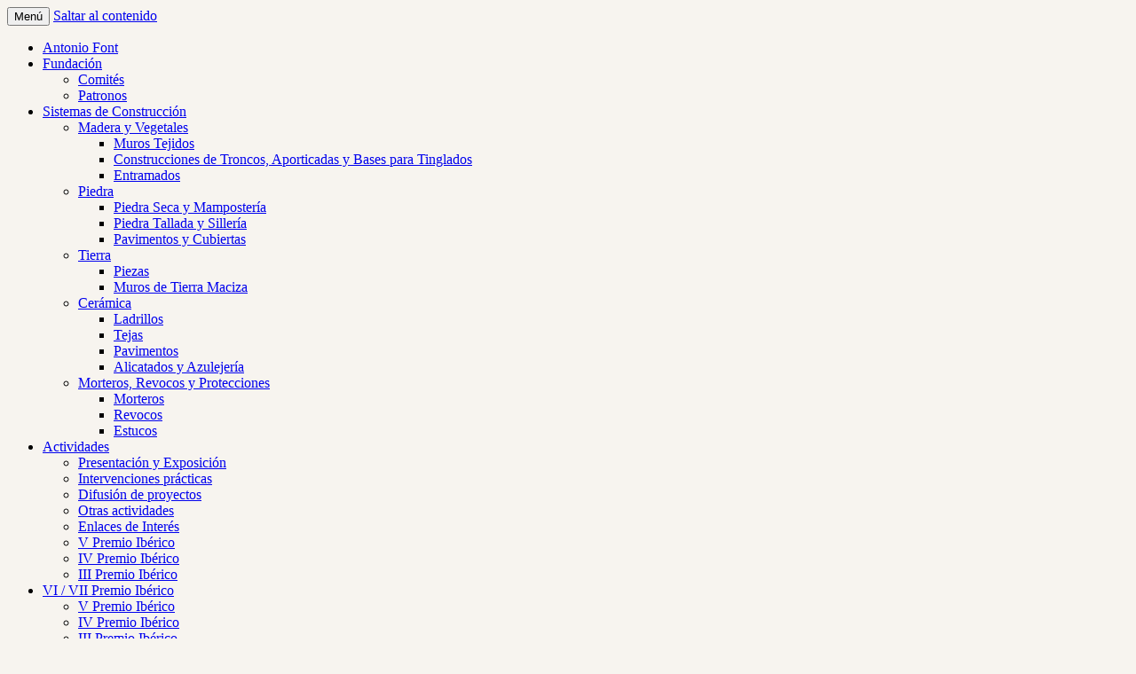

--- FILE ---
content_type: text/html; charset=UTF-8
request_url: https://www.fundacionantoniofontdebedoya.es/jornada-tecnica-el-adobe-culturas-constructivas-guatemala-mexico-espana/
body_size: 54623
content:
<!DOCTYPE html>
<!--[if IE 7]>
<html class="ie ie7" lang="es">
<![endif]-->
<!--[if IE 8]>
<html class="ie ie8" lang="es">
<![endif]-->
<!--[if !(IE 7) & !(IE 8)]><!-->
<html lang="es">
<!--<![endif]-->
<head>
<meta charset="UTF-8" />
<meta name="viewport" content="width=device-width" />
<title>Jornada Técnica “El adobe, culturas constructivas: Guatemala, México, España” | Fundación Antonio Font de Bedoya</title>
<link rel="profile" href="https://gmpg.org/xfn/11" />
<link rel="pingback" href="https://www.fundacionantoniofontdebedoya.es/xmlrpc.php">
<!--[if lt IE 9]>
<script src="https://www.fundacionantoniofontdebedoya.es/wp-content/themes/twentytwelve/js/html5.js?ver=3.7.0" type="text/javascript"></script>
<![endif]-->
<meta name='robots' content='max-image-preview:large' />
<link rel='dns-prefetch' href='//fonts.googleapis.com' />
<link href='https://fonts.gstatic.com' crossorigin rel='preconnect' />
<link rel="alternate" type="application/rss+xml" title="Fundación Antonio Font de Bedoya &raquo; Feed" href="https://www.fundacionantoniofontdebedoya.es/feed/" />
<link rel="alternate" type="application/rss+xml" title="Fundación Antonio Font de Bedoya &raquo; Feed de los comentarios" href="https://www.fundacionantoniofontdebedoya.es/comments/feed/" />
<script type="text/javascript">
window._wpemojiSettings = {"baseUrl":"https:\/\/s.w.org\/images\/core\/emoji\/14.0.0\/72x72\/","ext":".png","svgUrl":"https:\/\/s.w.org\/images\/core\/emoji\/14.0.0\/svg\/","svgExt":".svg","source":{"concatemoji":"https:\/\/www.fundacionantoniofontdebedoya.es\/wp-includes\/js\/wp-emoji-release.min.js?ver=6.1.9"}};
/*! This file is auto-generated */
!function(e,a,t){var n,r,o,i=a.createElement("canvas"),p=i.getContext&&i.getContext("2d");function s(e,t){var a=String.fromCharCode,e=(p.clearRect(0,0,i.width,i.height),p.fillText(a.apply(this,e),0,0),i.toDataURL());return p.clearRect(0,0,i.width,i.height),p.fillText(a.apply(this,t),0,0),e===i.toDataURL()}function c(e){var t=a.createElement("script");t.src=e,t.defer=t.type="text/javascript",a.getElementsByTagName("head")[0].appendChild(t)}for(o=Array("flag","emoji"),t.supports={everything:!0,everythingExceptFlag:!0},r=0;r<o.length;r++)t.supports[o[r]]=function(e){if(p&&p.fillText)switch(p.textBaseline="top",p.font="600 32px Arial",e){case"flag":return s([127987,65039,8205,9895,65039],[127987,65039,8203,9895,65039])?!1:!s([55356,56826,55356,56819],[55356,56826,8203,55356,56819])&&!s([55356,57332,56128,56423,56128,56418,56128,56421,56128,56430,56128,56423,56128,56447],[55356,57332,8203,56128,56423,8203,56128,56418,8203,56128,56421,8203,56128,56430,8203,56128,56423,8203,56128,56447]);case"emoji":return!s([129777,127995,8205,129778,127999],[129777,127995,8203,129778,127999])}return!1}(o[r]),t.supports.everything=t.supports.everything&&t.supports[o[r]],"flag"!==o[r]&&(t.supports.everythingExceptFlag=t.supports.everythingExceptFlag&&t.supports[o[r]]);t.supports.everythingExceptFlag=t.supports.everythingExceptFlag&&!t.supports.flag,t.DOMReady=!1,t.readyCallback=function(){t.DOMReady=!0},t.supports.everything||(n=function(){t.readyCallback()},a.addEventListener?(a.addEventListener("DOMContentLoaded",n,!1),e.addEventListener("load",n,!1)):(e.attachEvent("onload",n),a.attachEvent("onreadystatechange",function(){"complete"===a.readyState&&t.readyCallback()})),(e=t.source||{}).concatemoji?c(e.concatemoji):e.wpemoji&&e.twemoji&&(c(e.twemoji),c(e.wpemoji)))}(window,document,window._wpemojiSettings);
</script>
<style type="text/css">
img.wp-smiley,
img.emoji {
	display: inline !important;
	border: none !important;
	box-shadow: none !important;
	height: 1em !important;
	width: 1em !important;
	margin: 0 0.07em !important;
	vertical-align: -0.1em !important;
	background: none !important;
	padding: 0 !important;
}
</style>
	<link rel='stylesheet' id='map_std-css' href='https://www.fundacionantoniofontdebedoya.es/wp-content/plugins/google-maps-ready/modules/gmap/css/map.css?ver=6.1.9' type='text/css' media='all' />
<link rel='stylesheet' id='wp-block-library-css' href='https://www.fundacionantoniofontdebedoya.es/wp-includes/css/dist/block-library/style.min.css?ver=6.1.9' type='text/css' media='all' />
<style id='wp-block-library-theme-inline-css' type='text/css'>
.wp-block-audio figcaption{color:#555;font-size:13px;text-align:center}.is-dark-theme .wp-block-audio figcaption{color:hsla(0,0%,100%,.65)}.wp-block-audio{margin:0 0 1em}.wp-block-code{border:1px solid #ccc;border-radius:4px;font-family:Menlo,Consolas,monaco,monospace;padding:.8em 1em}.wp-block-embed figcaption{color:#555;font-size:13px;text-align:center}.is-dark-theme .wp-block-embed figcaption{color:hsla(0,0%,100%,.65)}.wp-block-embed{margin:0 0 1em}.blocks-gallery-caption{color:#555;font-size:13px;text-align:center}.is-dark-theme .blocks-gallery-caption{color:hsla(0,0%,100%,.65)}.wp-block-image figcaption{color:#555;font-size:13px;text-align:center}.is-dark-theme .wp-block-image figcaption{color:hsla(0,0%,100%,.65)}.wp-block-image{margin:0 0 1em}.wp-block-pullquote{border-top:4px solid;border-bottom:4px solid;margin-bottom:1.75em;color:currentColor}.wp-block-pullquote__citation,.wp-block-pullquote cite,.wp-block-pullquote footer{color:currentColor;text-transform:uppercase;font-size:.8125em;font-style:normal}.wp-block-quote{border-left:.25em solid;margin:0 0 1.75em;padding-left:1em}.wp-block-quote cite,.wp-block-quote footer{color:currentColor;font-size:.8125em;position:relative;font-style:normal}.wp-block-quote.has-text-align-right{border-left:none;border-right:.25em solid;padding-left:0;padding-right:1em}.wp-block-quote.has-text-align-center{border:none;padding-left:0}.wp-block-quote.is-large,.wp-block-quote.is-style-large,.wp-block-quote.is-style-plain{border:none}.wp-block-search .wp-block-search__label{font-weight:700}.wp-block-search__button{border:1px solid #ccc;padding:.375em .625em}:where(.wp-block-group.has-background){padding:1.25em 2.375em}.wp-block-separator.has-css-opacity{opacity:.4}.wp-block-separator{border:none;border-bottom:2px solid;margin-left:auto;margin-right:auto}.wp-block-separator.has-alpha-channel-opacity{opacity:1}.wp-block-separator:not(.is-style-wide):not(.is-style-dots){width:100px}.wp-block-separator.has-background:not(.is-style-dots){border-bottom:none;height:1px}.wp-block-separator.has-background:not(.is-style-wide):not(.is-style-dots){height:2px}.wp-block-table{margin:"0 0 1em 0"}.wp-block-table thead{border-bottom:3px solid}.wp-block-table tfoot{border-top:3px solid}.wp-block-table td,.wp-block-table th{word-break:normal}.wp-block-table figcaption{color:#555;font-size:13px;text-align:center}.is-dark-theme .wp-block-table figcaption{color:hsla(0,0%,100%,.65)}.wp-block-video figcaption{color:#555;font-size:13px;text-align:center}.is-dark-theme .wp-block-video figcaption{color:hsla(0,0%,100%,.65)}.wp-block-video{margin:0 0 1em}.wp-block-template-part.has-background{padding:1.25em 2.375em;margin-top:0;margin-bottom:0}
</style>
<link rel='stylesheet' id='classic-theme-styles-css' href='https://www.fundacionantoniofontdebedoya.es/wp-includes/css/classic-themes.min.css?ver=1' type='text/css' media='all' />
<style id='global-styles-inline-css' type='text/css'>
body{--wp--preset--color--black: #000000;--wp--preset--color--cyan-bluish-gray: #abb8c3;--wp--preset--color--white: #fff;--wp--preset--color--pale-pink: #f78da7;--wp--preset--color--vivid-red: #cf2e2e;--wp--preset--color--luminous-vivid-orange: #ff6900;--wp--preset--color--luminous-vivid-amber: #fcb900;--wp--preset--color--light-green-cyan: #7bdcb5;--wp--preset--color--vivid-green-cyan: #00d084;--wp--preset--color--pale-cyan-blue: #8ed1fc;--wp--preset--color--vivid-cyan-blue: #0693e3;--wp--preset--color--vivid-purple: #9b51e0;--wp--preset--color--blue: #21759b;--wp--preset--color--dark-gray: #444;--wp--preset--color--medium-gray: #9f9f9f;--wp--preset--color--light-gray: #e6e6e6;--wp--preset--gradient--vivid-cyan-blue-to-vivid-purple: linear-gradient(135deg,rgba(6,147,227,1) 0%,rgb(155,81,224) 100%);--wp--preset--gradient--light-green-cyan-to-vivid-green-cyan: linear-gradient(135deg,rgb(122,220,180) 0%,rgb(0,208,130) 100%);--wp--preset--gradient--luminous-vivid-amber-to-luminous-vivid-orange: linear-gradient(135deg,rgba(252,185,0,1) 0%,rgba(255,105,0,1) 100%);--wp--preset--gradient--luminous-vivid-orange-to-vivid-red: linear-gradient(135deg,rgba(255,105,0,1) 0%,rgb(207,46,46) 100%);--wp--preset--gradient--very-light-gray-to-cyan-bluish-gray: linear-gradient(135deg,rgb(238,238,238) 0%,rgb(169,184,195) 100%);--wp--preset--gradient--cool-to-warm-spectrum: linear-gradient(135deg,rgb(74,234,220) 0%,rgb(151,120,209) 20%,rgb(207,42,186) 40%,rgb(238,44,130) 60%,rgb(251,105,98) 80%,rgb(254,248,76) 100%);--wp--preset--gradient--blush-light-purple: linear-gradient(135deg,rgb(255,206,236) 0%,rgb(152,150,240) 100%);--wp--preset--gradient--blush-bordeaux: linear-gradient(135deg,rgb(254,205,165) 0%,rgb(254,45,45) 50%,rgb(107,0,62) 100%);--wp--preset--gradient--luminous-dusk: linear-gradient(135deg,rgb(255,203,112) 0%,rgb(199,81,192) 50%,rgb(65,88,208) 100%);--wp--preset--gradient--pale-ocean: linear-gradient(135deg,rgb(255,245,203) 0%,rgb(182,227,212) 50%,rgb(51,167,181) 100%);--wp--preset--gradient--electric-grass: linear-gradient(135deg,rgb(202,248,128) 0%,rgb(113,206,126) 100%);--wp--preset--gradient--midnight: linear-gradient(135deg,rgb(2,3,129) 0%,rgb(40,116,252) 100%);--wp--preset--duotone--dark-grayscale: url('#wp-duotone-dark-grayscale');--wp--preset--duotone--grayscale: url('#wp-duotone-grayscale');--wp--preset--duotone--purple-yellow: url('#wp-duotone-purple-yellow');--wp--preset--duotone--blue-red: url('#wp-duotone-blue-red');--wp--preset--duotone--midnight: url('#wp-duotone-midnight');--wp--preset--duotone--magenta-yellow: url('#wp-duotone-magenta-yellow');--wp--preset--duotone--purple-green: url('#wp-duotone-purple-green');--wp--preset--duotone--blue-orange: url('#wp-duotone-blue-orange');--wp--preset--font-size--small: 13px;--wp--preset--font-size--medium: 20px;--wp--preset--font-size--large: 36px;--wp--preset--font-size--x-large: 42px;--wp--preset--spacing--20: 0.44rem;--wp--preset--spacing--30: 0.67rem;--wp--preset--spacing--40: 1rem;--wp--preset--spacing--50: 1.5rem;--wp--preset--spacing--60: 2.25rem;--wp--preset--spacing--70: 3.38rem;--wp--preset--spacing--80: 5.06rem;}:where(.is-layout-flex){gap: 0.5em;}body .is-layout-flow > .alignleft{float: left;margin-inline-start: 0;margin-inline-end: 2em;}body .is-layout-flow > .alignright{float: right;margin-inline-start: 2em;margin-inline-end: 0;}body .is-layout-flow > .aligncenter{margin-left: auto !important;margin-right: auto !important;}body .is-layout-constrained > .alignleft{float: left;margin-inline-start: 0;margin-inline-end: 2em;}body .is-layout-constrained > .alignright{float: right;margin-inline-start: 2em;margin-inline-end: 0;}body .is-layout-constrained > .aligncenter{margin-left: auto !important;margin-right: auto !important;}body .is-layout-constrained > :where(:not(.alignleft):not(.alignright):not(.alignfull)){max-width: var(--wp--style--global--content-size);margin-left: auto !important;margin-right: auto !important;}body .is-layout-constrained > .alignwide{max-width: var(--wp--style--global--wide-size);}body .is-layout-flex{display: flex;}body .is-layout-flex{flex-wrap: wrap;align-items: center;}body .is-layout-flex > *{margin: 0;}:where(.wp-block-columns.is-layout-flex){gap: 2em;}.has-black-color{color: var(--wp--preset--color--black) !important;}.has-cyan-bluish-gray-color{color: var(--wp--preset--color--cyan-bluish-gray) !important;}.has-white-color{color: var(--wp--preset--color--white) !important;}.has-pale-pink-color{color: var(--wp--preset--color--pale-pink) !important;}.has-vivid-red-color{color: var(--wp--preset--color--vivid-red) !important;}.has-luminous-vivid-orange-color{color: var(--wp--preset--color--luminous-vivid-orange) !important;}.has-luminous-vivid-amber-color{color: var(--wp--preset--color--luminous-vivid-amber) !important;}.has-light-green-cyan-color{color: var(--wp--preset--color--light-green-cyan) !important;}.has-vivid-green-cyan-color{color: var(--wp--preset--color--vivid-green-cyan) !important;}.has-pale-cyan-blue-color{color: var(--wp--preset--color--pale-cyan-blue) !important;}.has-vivid-cyan-blue-color{color: var(--wp--preset--color--vivid-cyan-blue) !important;}.has-vivid-purple-color{color: var(--wp--preset--color--vivid-purple) !important;}.has-black-background-color{background-color: var(--wp--preset--color--black) !important;}.has-cyan-bluish-gray-background-color{background-color: var(--wp--preset--color--cyan-bluish-gray) !important;}.has-white-background-color{background-color: var(--wp--preset--color--white) !important;}.has-pale-pink-background-color{background-color: var(--wp--preset--color--pale-pink) !important;}.has-vivid-red-background-color{background-color: var(--wp--preset--color--vivid-red) !important;}.has-luminous-vivid-orange-background-color{background-color: var(--wp--preset--color--luminous-vivid-orange) !important;}.has-luminous-vivid-amber-background-color{background-color: var(--wp--preset--color--luminous-vivid-amber) !important;}.has-light-green-cyan-background-color{background-color: var(--wp--preset--color--light-green-cyan) !important;}.has-vivid-green-cyan-background-color{background-color: var(--wp--preset--color--vivid-green-cyan) !important;}.has-pale-cyan-blue-background-color{background-color: var(--wp--preset--color--pale-cyan-blue) !important;}.has-vivid-cyan-blue-background-color{background-color: var(--wp--preset--color--vivid-cyan-blue) !important;}.has-vivid-purple-background-color{background-color: var(--wp--preset--color--vivid-purple) !important;}.has-black-border-color{border-color: var(--wp--preset--color--black) !important;}.has-cyan-bluish-gray-border-color{border-color: var(--wp--preset--color--cyan-bluish-gray) !important;}.has-white-border-color{border-color: var(--wp--preset--color--white) !important;}.has-pale-pink-border-color{border-color: var(--wp--preset--color--pale-pink) !important;}.has-vivid-red-border-color{border-color: var(--wp--preset--color--vivid-red) !important;}.has-luminous-vivid-orange-border-color{border-color: var(--wp--preset--color--luminous-vivid-orange) !important;}.has-luminous-vivid-amber-border-color{border-color: var(--wp--preset--color--luminous-vivid-amber) !important;}.has-light-green-cyan-border-color{border-color: var(--wp--preset--color--light-green-cyan) !important;}.has-vivid-green-cyan-border-color{border-color: var(--wp--preset--color--vivid-green-cyan) !important;}.has-pale-cyan-blue-border-color{border-color: var(--wp--preset--color--pale-cyan-blue) !important;}.has-vivid-cyan-blue-border-color{border-color: var(--wp--preset--color--vivid-cyan-blue) !important;}.has-vivid-purple-border-color{border-color: var(--wp--preset--color--vivid-purple) !important;}.has-vivid-cyan-blue-to-vivid-purple-gradient-background{background: var(--wp--preset--gradient--vivid-cyan-blue-to-vivid-purple) !important;}.has-light-green-cyan-to-vivid-green-cyan-gradient-background{background: var(--wp--preset--gradient--light-green-cyan-to-vivid-green-cyan) !important;}.has-luminous-vivid-amber-to-luminous-vivid-orange-gradient-background{background: var(--wp--preset--gradient--luminous-vivid-amber-to-luminous-vivid-orange) !important;}.has-luminous-vivid-orange-to-vivid-red-gradient-background{background: var(--wp--preset--gradient--luminous-vivid-orange-to-vivid-red) !important;}.has-very-light-gray-to-cyan-bluish-gray-gradient-background{background: var(--wp--preset--gradient--very-light-gray-to-cyan-bluish-gray) !important;}.has-cool-to-warm-spectrum-gradient-background{background: var(--wp--preset--gradient--cool-to-warm-spectrum) !important;}.has-blush-light-purple-gradient-background{background: var(--wp--preset--gradient--blush-light-purple) !important;}.has-blush-bordeaux-gradient-background{background: var(--wp--preset--gradient--blush-bordeaux) !important;}.has-luminous-dusk-gradient-background{background: var(--wp--preset--gradient--luminous-dusk) !important;}.has-pale-ocean-gradient-background{background: var(--wp--preset--gradient--pale-ocean) !important;}.has-electric-grass-gradient-background{background: var(--wp--preset--gradient--electric-grass) !important;}.has-midnight-gradient-background{background: var(--wp--preset--gradient--midnight) !important;}.has-small-font-size{font-size: var(--wp--preset--font-size--small) !important;}.has-medium-font-size{font-size: var(--wp--preset--font-size--medium) !important;}.has-large-font-size{font-size: var(--wp--preset--font-size--large) !important;}.has-x-large-font-size{font-size: var(--wp--preset--font-size--x-large) !important;}
.wp-block-navigation a:where(:not(.wp-element-button)){color: inherit;}
:where(.wp-block-columns.is-layout-flex){gap: 2em;}
.wp-block-pullquote{font-size: 1.5em;line-height: 1.6;}
</style>
<link rel='stylesheet' id='contact-form-7-css' href='https://www.fundacionantoniofontdebedoya.es/wp-content/plugins/contact-form-7/includes/css/styles.css?ver=5.7.7' type='text/css' media='all' />
<link rel='stylesheet' id='math-captcha-frontend-css' href='https://www.fundacionantoniofontdebedoya.es/wp-content/plugins/wp-advanced-math-captcha/css/frontend.css?ver=6.1.9' type='text/css' media='all' />
<link rel='stylesheet' id='twentytwelve-fonts-css' href='https://fonts.googleapis.com/css?family=Open+Sans%3A400italic%2C700italic%2C400%2C700&#038;subset=latin%2Clatin-ext&#038;display=fallback' type='text/css' media='all' />
<link rel='stylesheet' id='twentytwelve-style-css' href='https://www.fundacionantoniofontdebedoya.es/wp-content/themes/twentytwelve/style.css?ver=20221101' type='text/css' media='all' />
<link rel='stylesheet' id='twentytwelve-block-style-css' href='https://www.fundacionantoniofontdebedoya.es/wp-content/themes/twentytwelve/css/blocks.css?ver=20190406' type='text/css' media='all' />
<!--[if lt IE 9]>
<link rel='stylesheet' id='twentytwelve-ie-css' href='https://www.fundacionantoniofontdebedoya.es/wp-content/themes/twentytwelve/css/ie.css?ver=20150214' type='text/css' media='all' />
<![endif]-->
<script type='text/javascript' src='https://www.fundacionantoniofontdebedoya.es/wp-includes/js/jquery/jquery.min.js?ver=3.6.1' id='jquery-core-js'></script>
<script type='text/javascript' src='https://www.fundacionantoniofontdebedoya.es/wp-includes/js/jquery/jquery-migrate.min.js?ver=3.3.2' id='jquery-migrate-js'></script>
<link rel="https://api.w.org/" href="https://www.fundacionantoniofontdebedoya.es/wp-json/" /><link rel="alternate" type="application/json" href="https://www.fundacionantoniofontdebedoya.es/wp-json/wp/v2/posts/562" /><link rel="EditURI" type="application/rsd+xml" title="RSD" href="https://www.fundacionantoniofontdebedoya.es/xmlrpc.php?rsd" />
<link rel="wlwmanifest" type="application/wlwmanifest+xml" href="https://www.fundacionantoniofontdebedoya.es/wp-includes/wlwmanifest.xml" />
<meta name="generator" content="WordPress 6.1.9" />
<link rel="canonical" href="https://www.fundacionantoniofontdebedoya.es/jornada-tecnica-el-adobe-culturas-constructivas-guatemala-mexico-espana/" />
<link rel='shortlink' href='https://www.fundacionantoniofontdebedoya.es/?p=562' />
<link rel="alternate" type="application/json+oembed" href="https://www.fundacionantoniofontdebedoya.es/wp-json/oembed/1.0/embed?url=https%3A%2F%2Fwww.fundacionantoniofontdebedoya.es%2Fjornada-tecnica-el-adobe-culturas-constructivas-guatemala-mexico-espana%2F" />
<link rel="alternate" type="text/xml+oembed" href="https://www.fundacionantoniofontdebedoya.es/wp-json/oembed/1.0/embed?url=https%3A%2F%2Fwww.fundacionantoniofontdebedoya.es%2Fjornada-tecnica-el-adobe-culturas-constructivas-guatemala-mexico-espana%2F&#038;format=xml" />
	<style type="text/css" id="twentytwelve-header-css">
		.site-title,
	.site-description {
		position: absolute;
		clip: rect(1px 1px 1px 1px); /* IE7 */
		clip: rect(1px, 1px, 1px, 1px);
	}
			</style>
	<style type="text/css" id="custom-background-css">
body.custom-background { background-color: #f7f4ef; }
</style>
	</head>

<body class="post-template-default single single-post postid-562 single-format-standard custom-background wp-embed-responsive custom-font-enabled single-author">
<svg xmlns="http://www.w3.org/2000/svg" viewBox="0 0 0 0" width="0" height="0" focusable="false" role="none" style="visibility: hidden; position: absolute; left: -9999px; overflow: hidden;" ><defs><filter id="wp-duotone-dark-grayscale"><feColorMatrix color-interpolation-filters="sRGB" type="matrix" values=" .299 .587 .114 0 0 .299 .587 .114 0 0 .299 .587 .114 0 0 .299 .587 .114 0 0 " /><feComponentTransfer color-interpolation-filters="sRGB" ><feFuncR type="table" tableValues="0 0.49803921568627" /><feFuncG type="table" tableValues="0 0.49803921568627" /><feFuncB type="table" tableValues="0 0.49803921568627" /><feFuncA type="table" tableValues="1 1" /></feComponentTransfer><feComposite in2="SourceGraphic" operator="in" /></filter></defs></svg><svg xmlns="http://www.w3.org/2000/svg" viewBox="0 0 0 0" width="0" height="0" focusable="false" role="none" style="visibility: hidden; position: absolute; left: -9999px; overflow: hidden;" ><defs><filter id="wp-duotone-grayscale"><feColorMatrix color-interpolation-filters="sRGB" type="matrix" values=" .299 .587 .114 0 0 .299 .587 .114 0 0 .299 .587 .114 0 0 .299 .587 .114 0 0 " /><feComponentTransfer color-interpolation-filters="sRGB" ><feFuncR type="table" tableValues="0 1" /><feFuncG type="table" tableValues="0 1" /><feFuncB type="table" tableValues="0 1" /><feFuncA type="table" tableValues="1 1" /></feComponentTransfer><feComposite in2="SourceGraphic" operator="in" /></filter></defs></svg><svg xmlns="http://www.w3.org/2000/svg" viewBox="0 0 0 0" width="0" height="0" focusable="false" role="none" style="visibility: hidden; position: absolute; left: -9999px; overflow: hidden;" ><defs><filter id="wp-duotone-purple-yellow"><feColorMatrix color-interpolation-filters="sRGB" type="matrix" values=" .299 .587 .114 0 0 .299 .587 .114 0 0 .299 .587 .114 0 0 .299 .587 .114 0 0 " /><feComponentTransfer color-interpolation-filters="sRGB" ><feFuncR type="table" tableValues="0.54901960784314 0.98823529411765" /><feFuncG type="table" tableValues="0 1" /><feFuncB type="table" tableValues="0.71764705882353 0.25490196078431" /><feFuncA type="table" tableValues="1 1" /></feComponentTransfer><feComposite in2="SourceGraphic" operator="in" /></filter></defs></svg><svg xmlns="http://www.w3.org/2000/svg" viewBox="0 0 0 0" width="0" height="0" focusable="false" role="none" style="visibility: hidden; position: absolute; left: -9999px; overflow: hidden;" ><defs><filter id="wp-duotone-blue-red"><feColorMatrix color-interpolation-filters="sRGB" type="matrix" values=" .299 .587 .114 0 0 .299 .587 .114 0 0 .299 .587 .114 0 0 .299 .587 .114 0 0 " /><feComponentTransfer color-interpolation-filters="sRGB" ><feFuncR type="table" tableValues="0 1" /><feFuncG type="table" tableValues="0 0.27843137254902" /><feFuncB type="table" tableValues="0.5921568627451 0.27843137254902" /><feFuncA type="table" tableValues="1 1" /></feComponentTransfer><feComposite in2="SourceGraphic" operator="in" /></filter></defs></svg><svg xmlns="http://www.w3.org/2000/svg" viewBox="0 0 0 0" width="0" height="0" focusable="false" role="none" style="visibility: hidden; position: absolute; left: -9999px; overflow: hidden;" ><defs><filter id="wp-duotone-midnight"><feColorMatrix color-interpolation-filters="sRGB" type="matrix" values=" .299 .587 .114 0 0 .299 .587 .114 0 0 .299 .587 .114 0 0 .299 .587 .114 0 0 " /><feComponentTransfer color-interpolation-filters="sRGB" ><feFuncR type="table" tableValues="0 0" /><feFuncG type="table" tableValues="0 0.64705882352941" /><feFuncB type="table" tableValues="0 1" /><feFuncA type="table" tableValues="1 1" /></feComponentTransfer><feComposite in2="SourceGraphic" operator="in" /></filter></defs></svg><svg xmlns="http://www.w3.org/2000/svg" viewBox="0 0 0 0" width="0" height="0" focusable="false" role="none" style="visibility: hidden; position: absolute; left: -9999px; overflow: hidden;" ><defs><filter id="wp-duotone-magenta-yellow"><feColorMatrix color-interpolation-filters="sRGB" type="matrix" values=" .299 .587 .114 0 0 .299 .587 .114 0 0 .299 .587 .114 0 0 .299 .587 .114 0 0 " /><feComponentTransfer color-interpolation-filters="sRGB" ><feFuncR type="table" tableValues="0.78039215686275 1" /><feFuncG type="table" tableValues="0 0.94901960784314" /><feFuncB type="table" tableValues="0.35294117647059 0.47058823529412" /><feFuncA type="table" tableValues="1 1" /></feComponentTransfer><feComposite in2="SourceGraphic" operator="in" /></filter></defs></svg><svg xmlns="http://www.w3.org/2000/svg" viewBox="0 0 0 0" width="0" height="0" focusable="false" role="none" style="visibility: hidden; position: absolute; left: -9999px; overflow: hidden;" ><defs><filter id="wp-duotone-purple-green"><feColorMatrix color-interpolation-filters="sRGB" type="matrix" values=" .299 .587 .114 0 0 .299 .587 .114 0 0 .299 .587 .114 0 0 .299 .587 .114 0 0 " /><feComponentTransfer color-interpolation-filters="sRGB" ><feFuncR type="table" tableValues="0.65098039215686 0.40392156862745" /><feFuncG type="table" tableValues="0 1" /><feFuncB type="table" tableValues="0.44705882352941 0.4" /><feFuncA type="table" tableValues="1 1" /></feComponentTransfer><feComposite in2="SourceGraphic" operator="in" /></filter></defs></svg><svg xmlns="http://www.w3.org/2000/svg" viewBox="0 0 0 0" width="0" height="0" focusable="false" role="none" style="visibility: hidden; position: absolute; left: -9999px; overflow: hidden;" ><defs><filter id="wp-duotone-blue-orange"><feColorMatrix color-interpolation-filters="sRGB" type="matrix" values=" .299 .587 .114 0 0 .299 .587 .114 0 0 .299 .587 .114 0 0 .299 .587 .114 0 0 " /><feComponentTransfer color-interpolation-filters="sRGB" ><feFuncR type="table" tableValues="0.098039215686275 1" /><feFuncG type="table" tableValues="0 0.66274509803922" /><feFuncB type="table" tableValues="0.84705882352941 0.41960784313725" /><feFuncA type="table" tableValues="1 1" /></feComponentTransfer><feComposite in2="SourceGraphic" operator="in" /></filter></defs></svg><div id="page" class="hfeed site">
	<header id="masthead" class="site-header">
		<hgroup>
			<h1 class="site-title"><a href="https://www.fundacionantoniofontdebedoya.es/" title="Fundación Antonio Font de Bedoya" rel="home">Fundación Antonio Font de Bedoya</a></h1>
			<h2 class="site-description"></h2>
		</hgroup>

		<nav id="site-navigation" class="main-navigation">
			<button class="menu-toggle">Menú</button>
			<a class="assistive-text" href="#content" title="Saltar al contenido">Saltar al contenido</a>
			<div class="menu-general-container"><ul id="menu-general" class="nav-menu"><li id="menu-item-10" class="menu-item menu-item-type-post_type menu-item-object-page menu-item-10"><a href="https://www.fundacionantoniofontdebedoya.es/antonio-font/">Antonio Font</a></li>
<li id="menu-item-7" class="menu-item menu-item-type-post_type menu-item-object-page menu-item-home menu-item-has-children menu-item-7"><a href="https://www.fundacionantoniofontdebedoya.es/">Fundación</a>
<ul class="sub-menu">
	<li id="menu-item-14" class="menu-item menu-item-type-post_type menu-item-object-page menu-item-14"><a href="https://www.fundacionantoniofontdebedoya.es/comites-y-patronos/">Comités</a></li>
	<li id="menu-item-337" class="menu-item menu-item-type-post_type menu-item-object-page menu-item-337"><a href="https://www.fundacionantoniofontdebedoya.es/patronos/">Patronos</a></li>
</ul>
</li>
<li id="menu-item-18" class="menu-item menu-item-type-post_type menu-item-object-page menu-item-has-children menu-item-18"><a href="https://www.fundacionantoniofontdebedoya.es/sistemas-de-construccion/">Sistemas de Construcción</a>
<ul class="sub-menu">
	<li id="menu-item-348" class="menu-item menu-item-type-post_type menu-item-object-page menu-item-has-children menu-item-348"><a href="https://www.fundacionantoniofontdebedoya.es/madera-y-vegetales/">Madera y Vegetales</a>
	<ul class="sub-menu">
		<li id="menu-item-351" class="menu-item menu-item-type-post_type menu-item-object-page menu-item-351"><a href="https://www.fundacionantoniofontdebedoya.es/muros-tejidos/">Muros Tejidos</a></li>
		<li id="menu-item-354" class="menu-item menu-item-type-post_type menu-item-object-page menu-item-354"><a href="https://www.fundacionantoniofontdebedoya.es/construcciones-de-troncos-aporticadas-y-bases-para-tinglados/">Construcciones de Troncos, Aporticadas y Bases para Tinglados</a></li>
		<li id="menu-item-399" class="menu-item menu-item-type-post_type menu-item-object-page menu-item-399"><a href="https://www.fundacionantoniofontdebedoya.es/entramados/">Entramados</a></li>
	</ul>
</li>
	<li id="menu-item-405" class="menu-item menu-item-type-post_type menu-item-object-page menu-item-has-children menu-item-405"><a href="https://www.fundacionantoniofontdebedoya.es/piedra/">Piedra</a>
	<ul class="sub-menu">
		<li id="menu-item-406" class="menu-item menu-item-type-post_type menu-item-object-page menu-item-406"><a href="https://www.fundacionantoniofontdebedoya.es/piedra-seca-y-mamposteria/">Piedra Seca y Mampostería</a></li>
		<li id="menu-item-412" class="menu-item menu-item-type-post_type menu-item-object-page menu-item-412"><a href="https://www.fundacionantoniofontdebedoya.es/piedra-tallada-y-silleria/">Piedra Tallada y Sillería</a></li>
		<li id="menu-item-404" class="menu-item menu-item-type-post_type menu-item-object-page menu-item-404"><a href="https://www.fundacionantoniofontdebedoya.es/pavimentos-y-cubiertas/">Pavimentos y Cubiertas</a></li>
	</ul>
</li>
	<li id="menu-item-408" class="menu-item menu-item-type-post_type menu-item-object-page menu-item-has-children menu-item-408"><a href="https://www.fundacionantoniofontdebedoya.es/tierra-cruda/">Tierra</a>
	<ul class="sub-menu">
		<li id="menu-item-411" class="menu-item menu-item-type-post_type menu-item-object-page menu-item-411"><a href="https://www.fundacionantoniofontdebedoya.es/piezas/">Piezas</a></li>
		<li id="menu-item-403" class="menu-item menu-item-type-post_type menu-item-object-page menu-item-403"><a href="https://www.fundacionantoniofontdebedoya.es/muros-de-tierra-maciza/">Muros de Tierra Maciza</a></li>
	</ul>
</li>
	<li id="menu-item-409" class="menu-item menu-item-type-post_type menu-item-object-page menu-item-has-children menu-item-409"><a href="https://www.fundacionantoniofontdebedoya.es/tierra-cocida/">Cerámica</a>
	<ul class="sub-menu">
		<li id="menu-item-400" class="menu-item menu-item-type-post_type menu-item-object-page menu-item-400"><a href="https://www.fundacionantoniofontdebedoya.es/ladrillos/">Ladrillos</a></li>
		<li id="menu-item-407" class="menu-item menu-item-type-post_type menu-item-object-page menu-item-407"><a href="https://www.fundacionantoniofontdebedoya.es/tejas-2/">Tejas</a></li>
		<li id="menu-item-380" class="menu-item menu-item-type-post_type menu-item-object-page menu-item-380"><a href="https://www.fundacionantoniofontdebedoya.es/pavimentos/">Pavimentos</a></li>
		<li id="menu-item-398" class="menu-item menu-item-type-post_type menu-item-object-page menu-item-398"><a href="https://www.fundacionantoniofontdebedoya.es/alicatados-y-azulejeria/">Alicatados y Azulejería</a></li>
	</ul>
</li>
	<li id="menu-item-402" class="menu-item menu-item-type-post_type menu-item-object-page menu-item-has-children menu-item-402"><a href="https://www.fundacionantoniofontdebedoya.es/morteros-revocos-y-protecciones/">Morteros, Revocos y Protecciones</a>
	<ul class="sub-menu">
		<li id="menu-item-401" class="menu-item menu-item-type-post_type menu-item-object-page menu-item-401"><a href="https://www.fundacionantoniofontdebedoya.es/morteros/">Morteros</a></li>
		<li id="menu-item-410" class="menu-item menu-item-type-post_type menu-item-object-page menu-item-410"><a href="https://www.fundacionantoniofontdebedoya.es/revocos/">Revocos</a></li>
		<li id="menu-item-397" class="menu-item menu-item-type-post_type menu-item-object-page menu-item-397"><a href="https://www.fundacionantoniofontdebedoya.es/estucos/">Estucos</a></li>
	</ul>
</li>
</ul>
</li>
<li id="menu-item-45" class="menu-item menu-item-type-post_type menu-item-object-page menu-item-has-children menu-item-45"><a href="https://www.fundacionantoniofontdebedoya.es/actividades/">Actividades</a>
<ul class="sub-menu">
	<li id="menu-item-1092" class="menu-item menu-item-type-post_type menu-item-object-page menu-item-1092"><a href="https://www.fundacionantoniofontdebedoya.es/actividades/presentacion-y-exposicion/">Presentación y Exposición</a></li>
	<li id="menu-item-164" class="menu-item menu-item-type-post_type menu-item-object-page menu-item-164"><a href="https://www.fundacionantoniofontdebedoya.es/actividades/intervenciones-practicas/">Intervenciones prácticas</a></li>
	<li id="menu-item-158" class="menu-item menu-item-type-post_type menu-item-object-page menu-item-158"><a href="https://www.fundacionantoniofontdebedoya.es/actividades/difusion-de-proyectos/">Difusión de proyectos</a></li>
	<li id="menu-item-161" class="menu-item menu-item-type-post_type menu-item-object-page menu-item-161"><a href="https://www.fundacionantoniofontdebedoya.es/actividades/otras-actividades/">Otras actividades</a></li>
	<li id="menu-item-22" class="menu-item menu-item-type-post_type menu-item-object-page menu-item-22"><a href="https://www.fundacionantoniofontdebedoya.es/actividades/enlaces/">Enlaces de Interés</a></li>
	<li id="menu-item-2544" class="menu-item menu-item-type-post_type menu-item-object-page menu-item-2544"><a href="https://www.fundacionantoniofontdebedoya.es/actividades/v-premio-iberico/">V Premio Ibérico</a></li>
	<li id="menu-item-4011" class="menu-item menu-item-type-post_type menu-item-object-page menu-item-4011"><a href="https://www.fundacionantoniofontdebedoya.es/actividades/iv-premio-iberico/">IV Premio Ibérico</a></li>
	<li id="menu-item-1619" class="menu-item menu-item-type-post_type menu-item-object-page menu-item-1619"><a href="https://www.fundacionantoniofontdebedoya.es/actividades/iii-premio-iberico/">III Premio Ibérico</a></li>
</ul>
</li>
<li id="menu-item-4917" class="menu-item menu-item-type-post_type menu-item-object-page menu-item-has-children menu-item-4917"><a href="https://www.fundacionantoniofontdebedoya.es/actividades/vi-y-vii-premio-iberico/">VI / VII Premio Ibérico</a>
<ul class="sub-menu">
	<li id="menu-item-2545" class="menu-item menu-item-type-post_type menu-item-object-page menu-item-2545"><a href="https://www.fundacionantoniofontdebedoya.es/actividades/v-premio-iberico/">V Premio Ibérico</a></li>
	<li id="menu-item-4009" class="menu-item menu-item-type-post_type menu-item-object-page menu-item-4009"><a href="https://www.fundacionantoniofontdebedoya.es/actividades/iv-premio-iberico/">IV Premio Ibérico</a></li>
	<li id="menu-item-2709" class="menu-item menu-item-type-post_type menu-item-object-page menu-item-2709"><a href="https://www.fundacionantoniofontdebedoya.es/actividades/iii-premio-iberico/">III Premio Ibérico</a></li>
</ul>
</li>
<li id="menu-item-124" class="menu-item menu-item-type-taxonomy menu-item-object-category current-post-ancestor current-menu-parent current-post-parent menu-item-124"><a href="https://www.fundacionantoniofontdebedoya.es/category/noticias/">Noticias</a></li>
<li id="menu-item-172" class="menu-item menu-item-type-post_type menu-item-object-page menu-item-172"><a href="https://www.fundacionantoniofontdebedoya.es/contacto/">Contacto</a></li>
</ul></div>		</nav><!-- #site-navigation -->

				<a href="https://www.fundacionantoniofontdebedoya.es/"><img src="https://www.fundacionantoniofontdebedoya.es/wp-content/uploads/2014/03/cropped-CabeceraWP51.jpg" class="header-image" width="1919" height="276" alt="Fundación Antonio Font de Bedoya" /></a>
			</header><!-- #masthead -->

	<div id="main" class="wrapper">

	<div id="primary" class="site-content">
		<div id="content" role="main">

			
				
	<article id="post-562" class="post-562 post type-post status-publish format-standard hentry category-noticias">
				<header class="entry-header">
			
						<h1 class="entry-title">Jornada Técnica “El adobe, culturas constructivas: Guatemala, México, España”</h1>
								</header><!-- .entry-header -->

				<div class="entry-content">
			<p>Jornada Técnica sobre construcción con tierra abordando aspectos diferenciales de la cultura constructiva en adobe en diferentes países: Guatemala, México, España</p>
<p>Lugar: Salón de Grados, ETS Arquitectura</p>
<p>Día: 18 de diciembre de 2013, de 17:00h a 20:00h</p>
<p>Organiza: GrupoTIERRA – Fundación General Universidad de Valladolid</p>
<p><a href="https://www.fundacionantoniofontdebedoya.es/wp-content/uploads/2014/03/eladobe.pdf"><b><i><span style="text-decoration: underline;">Descargar Programa:</span></i></b><i>   </i><i>-PDF-</i></a></p>
					</div><!-- .entry-content -->
		
		<footer class="entry-meta">
			Esta entrada fue publicada en <a href="https://www.fundacionantoniofontdebedoya.es/category/noticias/" rel="category tag">Noticias</a> el <a href="https://www.fundacionantoniofontdebedoya.es/jornada-tecnica-el-adobe-culturas-constructivas-guatemala-mexico-espana/" title="2:25 am" rel="bookmark"><time class="entry-date" datetime="2013-12-12T02:25:29+00:00">12 diciembre, 2013</time></a><span class="by-author"> por <span class="author vcard"><a class="url fn n" href="https://www.fundacionantoniofontdebedoya.es/author/ojoojocomunicacion-com/" title="Ver todas las entradas de fundación" rel="author">fundación</a></span></span>.								</footer><!-- .entry-meta -->
	</article><!-- #post -->

				<nav class="nav-single">
					<h3 class="assistive-text">Navegación de entradas</h3>
					<span class="nav-previous"><a href="https://www.fundacionantoniofontdebedoya.es/programa-de-formacion-en-el-colegio-santo-angel-de-palencia/" rel="prev"><span class="meta-nav">&larr;</span> Programa de Formación en el Colegio Santo Angel de Palencia</a></span>
					<span class="nav-next"><a href="https://www.fundacionantoniofontdebedoya.es/versus-2014-at-valencia/" rel="next">Versus 2014 at Valencia <span class="meta-nav">&rarr;</span></a></span>
				</nav><!-- .nav-single -->

				
<div id="comments" class="comments-area">

	
	
	
</div><!-- #comments .comments-area -->

			
		</div><!-- #content -->
	</div><!-- #primary -->


			<div id="secondary" class="widget-area" role="complementary">
			<aside id="search-2" class="widget widget_search"><h3 class="widget-title">Búsqueda de contenidos</h3><form role="search" method="get" id="searchform" class="searchform" action="https://www.fundacionantoniofontdebedoya.es/">
				<div>
					<label class="screen-reader-text" for="s">Buscar:</label>
					<input type="text" value="" name="s" id="s" />
					<input type="submit" id="searchsubmit" value="Buscar" />
				</div>
			</form></aside>
		<aside id="recent-posts-2" class="widget widget_recent_entries">
		<h3 class="widget-title">Noticias recientes</h3>
		<ul>
											<li>
					<a href="https://www.fundacionantoniofontdebedoya.es/master-europeo-sobre-arquitectura-y-construccion-con-tierra/">Master europeo sobre arquitectura y construcción con tierra</a>
											<span class="post-date">27 enero, 2026</span>
									</li>
											<li>
					<a href="https://www.fundacionantoniofontdebedoya.es/encuentro-vivienda-y-patrimonio-e-buenos-aires/">Encuentro  Vivienda y Patrimonio e Buenos Aires</a>
											<span class="post-date">27 enero, 2026</span>
									</li>
											<li>
					<a href="https://www.fundacionantoniofontdebedoya.es/encuentro-presencial-de-laboratorios-que-trabajen-con-el-material-tierra/">Encuentro presencial de Laboratorios que trabajen con el material tierra. Barcelona</a>
											<span class="post-date">27 enero, 2026</span>
									</li>
											<li>
					<a href="https://www.fundacionantoniofontdebedoya.es/premio-de-arquitectura-2026/">Premio de Arquitectura 2026</a>
											<span class="post-date">11 diciembre, 2025</span>
									</li>
											<li>
					<a href="https://www.fundacionantoniofontdebedoya.es/seminario-internacional-origenes-de-europa/">Seminario Internacional Orígenes de Europa</a>
											<span class="post-date">11 diciembre, 2025</span>
									</li>
					</ul>

		</aside><aside id="archives-2" class="widget widget_archive"><h3 class="widget-title">Todas las noticias</h3>
			<ul>
					<li><a href='https://www.fundacionantoniofontdebedoya.es/2026/01/'>enero 2026</a></li>
	<li><a href='https://www.fundacionantoniofontdebedoya.es/2025/12/'>diciembre 2025</a></li>
	<li><a href='https://www.fundacionantoniofontdebedoya.es/2025/11/'>noviembre 2025</a></li>
	<li><a href='https://www.fundacionantoniofontdebedoya.es/2025/10/'>octubre 2025</a></li>
	<li><a href='https://www.fundacionantoniofontdebedoya.es/2025/09/'>septiembre 2025</a></li>
	<li><a href='https://www.fundacionantoniofontdebedoya.es/2025/07/'>julio 2025</a></li>
	<li><a href='https://www.fundacionantoniofontdebedoya.es/2025/06/'>junio 2025</a></li>
	<li><a href='https://www.fundacionantoniofontdebedoya.es/2025/05/'>mayo 2025</a></li>
	<li><a href='https://www.fundacionantoniofontdebedoya.es/2025/04/'>abril 2025</a></li>
	<li><a href='https://www.fundacionantoniofontdebedoya.es/2025/03/'>marzo 2025</a></li>
	<li><a href='https://www.fundacionantoniofontdebedoya.es/2025/02/'>febrero 2025</a></li>
	<li><a href='https://www.fundacionantoniofontdebedoya.es/2025/01/'>enero 2025</a></li>
	<li><a href='https://www.fundacionantoniofontdebedoya.es/2024/12/'>diciembre 2024</a></li>
	<li><a href='https://www.fundacionantoniofontdebedoya.es/2024/11/'>noviembre 2024</a></li>
	<li><a href='https://www.fundacionantoniofontdebedoya.es/2024/10/'>octubre 2024</a></li>
	<li><a href='https://www.fundacionantoniofontdebedoya.es/2024/09/'>septiembre 2024</a></li>
	<li><a href='https://www.fundacionantoniofontdebedoya.es/2024/08/'>agosto 2024</a></li>
	<li><a href='https://www.fundacionantoniofontdebedoya.es/2024/07/'>julio 2024</a></li>
	<li><a href='https://www.fundacionantoniofontdebedoya.es/2024/06/'>junio 2024</a></li>
	<li><a href='https://www.fundacionantoniofontdebedoya.es/2024/05/'>mayo 2024</a></li>
	<li><a href='https://www.fundacionantoniofontdebedoya.es/2024/04/'>abril 2024</a></li>
	<li><a href='https://www.fundacionantoniofontdebedoya.es/2024/03/'>marzo 2024</a></li>
	<li><a href='https://www.fundacionantoniofontdebedoya.es/2024/02/'>febrero 2024</a></li>
	<li><a href='https://www.fundacionantoniofontdebedoya.es/2023/12/'>diciembre 2023</a></li>
	<li><a href='https://www.fundacionantoniofontdebedoya.es/2023/10/'>octubre 2023</a></li>
	<li><a href='https://www.fundacionantoniofontdebedoya.es/2023/09/'>septiembre 2023</a></li>
	<li><a href='https://www.fundacionantoniofontdebedoya.es/2023/08/'>agosto 2023</a></li>
	<li><a href='https://www.fundacionantoniofontdebedoya.es/2023/06/'>junio 2023</a></li>
	<li><a href='https://www.fundacionantoniofontdebedoya.es/2023/05/'>mayo 2023</a></li>
	<li><a href='https://www.fundacionantoniofontdebedoya.es/2023/04/'>abril 2023</a></li>
	<li><a href='https://www.fundacionantoniofontdebedoya.es/2023/03/'>marzo 2023</a></li>
	<li><a href='https://www.fundacionantoniofontdebedoya.es/2023/02/'>febrero 2023</a></li>
	<li><a href='https://www.fundacionantoniofontdebedoya.es/2022/12/'>diciembre 2022</a></li>
	<li><a href='https://www.fundacionantoniofontdebedoya.es/2022/11/'>noviembre 2022</a></li>
	<li><a href='https://www.fundacionantoniofontdebedoya.es/2022/10/'>octubre 2022</a></li>
	<li><a href='https://www.fundacionantoniofontdebedoya.es/2022/09/'>septiembre 2022</a></li>
	<li><a href='https://www.fundacionantoniofontdebedoya.es/2022/08/'>agosto 2022</a></li>
	<li><a href='https://www.fundacionantoniofontdebedoya.es/2022/07/'>julio 2022</a></li>
	<li><a href='https://www.fundacionantoniofontdebedoya.es/2022/06/'>junio 2022</a></li>
	<li><a href='https://www.fundacionantoniofontdebedoya.es/2022/05/'>mayo 2022</a></li>
	<li><a href='https://www.fundacionantoniofontdebedoya.es/2022/04/'>abril 2022</a></li>
	<li><a href='https://www.fundacionantoniofontdebedoya.es/2022/03/'>marzo 2022</a></li>
	<li><a href='https://www.fundacionantoniofontdebedoya.es/2022/02/'>febrero 2022</a></li>
	<li><a href='https://www.fundacionantoniofontdebedoya.es/2022/01/'>enero 2022</a></li>
	<li><a href='https://www.fundacionantoniofontdebedoya.es/2021/12/'>diciembre 2021</a></li>
	<li><a href='https://www.fundacionantoniofontdebedoya.es/2021/11/'>noviembre 2021</a></li>
	<li><a href='https://www.fundacionantoniofontdebedoya.es/2021/10/'>octubre 2021</a></li>
	<li><a href='https://www.fundacionantoniofontdebedoya.es/2021/09/'>septiembre 2021</a></li>
	<li><a href='https://www.fundacionantoniofontdebedoya.es/2021/08/'>agosto 2021</a></li>
	<li><a href='https://www.fundacionantoniofontdebedoya.es/2021/07/'>julio 2021</a></li>
	<li><a href='https://www.fundacionantoniofontdebedoya.es/2021/06/'>junio 2021</a></li>
	<li><a href='https://www.fundacionantoniofontdebedoya.es/2021/05/'>mayo 2021</a></li>
	<li><a href='https://www.fundacionantoniofontdebedoya.es/2021/04/'>abril 2021</a></li>
	<li><a href='https://www.fundacionantoniofontdebedoya.es/2021/03/'>marzo 2021</a></li>
	<li><a href='https://www.fundacionantoniofontdebedoya.es/2021/02/'>febrero 2021</a></li>
	<li><a href='https://www.fundacionantoniofontdebedoya.es/2021/01/'>enero 2021</a></li>
	<li><a href='https://www.fundacionantoniofontdebedoya.es/2020/12/'>diciembre 2020</a></li>
	<li><a href='https://www.fundacionantoniofontdebedoya.es/2020/11/'>noviembre 2020</a></li>
	<li><a href='https://www.fundacionantoniofontdebedoya.es/2020/10/'>octubre 2020</a></li>
	<li><a href='https://www.fundacionantoniofontdebedoya.es/2020/07/'>julio 2020</a></li>
	<li><a href='https://www.fundacionantoniofontdebedoya.es/2020/06/'>junio 2020</a></li>
	<li><a href='https://www.fundacionantoniofontdebedoya.es/2020/05/'>mayo 2020</a></li>
	<li><a href='https://www.fundacionantoniofontdebedoya.es/2020/04/'>abril 2020</a></li>
	<li><a href='https://www.fundacionantoniofontdebedoya.es/2020/03/'>marzo 2020</a></li>
	<li><a href='https://www.fundacionantoniofontdebedoya.es/2020/02/'>febrero 2020</a></li>
	<li><a href='https://www.fundacionantoniofontdebedoya.es/2020/01/'>enero 2020</a></li>
	<li><a href='https://www.fundacionantoniofontdebedoya.es/2019/12/'>diciembre 2019</a></li>
	<li><a href='https://www.fundacionantoniofontdebedoya.es/2019/11/'>noviembre 2019</a></li>
	<li><a href='https://www.fundacionantoniofontdebedoya.es/2019/10/'>octubre 2019</a></li>
	<li><a href='https://www.fundacionantoniofontdebedoya.es/2019/09/'>septiembre 2019</a></li>
	<li><a href='https://www.fundacionantoniofontdebedoya.es/2019/08/'>agosto 2019</a></li>
	<li><a href='https://www.fundacionantoniofontdebedoya.es/2019/07/'>julio 2019</a></li>
	<li><a href='https://www.fundacionantoniofontdebedoya.es/2019/06/'>junio 2019</a></li>
	<li><a href='https://www.fundacionantoniofontdebedoya.es/2019/05/'>mayo 2019</a></li>
	<li><a href='https://www.fundacionantoniofontdebedoya.es/2019/04/'>abril 2019</a></li>
	<li><a href='https://www.fundacionantoniofontdebedoya.es/2019/03/'>marzo 2019</a></li>
	<li><a href='https://www.fundacionantoniofontdebedoya.es/2019/02/'>febrero 2019</a></li>
	<li><a href='https://www.fundacionantoniofontdebedoya.es/2019/01/'>enero 2019</a></li>
	<li><a href='https://www.fundacionantoniofontdebedoya.es/2018/12/'>diciembre 2018</a></li>
	<li><a href='https://www.fundacionantoniofontdebedoya.es/2018/10/'>octubre 2018</a></li>
	<li><a href='https://www.fundacionantoniofontdebedoya.es/2018/09/'>septiembre 2018</a></li>
	<li><a href='https://www.fundacionantoniofontdebedoya.es/2018/08/'>agosto 2018</a></li>
	<li><a href='https://www.fundacionantoniofontdebedoya.es/2018/07/'>julio 2018</a></li>
	<li><a href='https://www.fundacionantoniofontdebedoya.es/2018/06/'>junio 2018</a></li>
	<li><a href='https://www.fundacionantoniofontdebedoya.es/2018/05/'>mayo 2018</a></li>
	<li><a href='https://www.fundacionantoniofontdebedoya.es/2018/04/'>abril 2018</a></li>
	<li><a href='https://www.fundacionantoniofontdebedoya.es/2018/03/'>marzo 2018</a></li>
	<li><a href='https://www.fundacionantoniofontdebedoya.es/2018/02/'>febrero 2018</a></li>
	<li><a href='https://www.fundacionantoniofontdebedoya.es/2018/01/'>enero 2018</a></li>
	<li><a href='https://www.fundacionantoniofontdebedoya.es/2017/12/'>diciembre 2017</a></li>
	<li><a href='https://www.fundacionantoniofontdebedoya.es/2017/11/'>noviembre 2017</a></li>
	<li><a href='https://www.fundacionantoniofontdebedoya.es/2017/10/'>octubre 2017</a></li>
	<li><a href='https://www.fundacionantoniofontdebedoya.es/2017/09/'>septiembre 2017</a></li>
	<li><a href='https://www.fundacionantoniofontdebedoya.es/2017/08/'>agosto 2017</a></li>
	<li><a href='https://www.fundacionantoniofontdebedoya.es/2017/07/'>julio 2017</a></li>
	<li><a href='https://www.fundacionantoniofontdebedoya.es/2017/06/'>junio 2017</a></li>
	<li><a href='https://www.fundacionantoniofontdebedoya.es/2017/05/'>mayo 2017</a></li>
	<li><a href='https://www.fundacionantoniofontdebedoya.es/2017/04/'>abril 2017</a></li>
	<li><a href='https://www.fundacionantoniofontdebedoya.es/2017/03/'>marzo 2017</a></li>
	<li><a href='https://www.fundacionantoniofontdebedoya.es/2017/02/'>febrero 2017</a></li>
	<li><a href='https://www.fundacionantoniofontdebedoya.es/2017/01/'>enero 2017</a></li>
	<li><a href='https://www.fundacionantoniofontdebedoya.es/2016/12/'>diciembre 2016</a></li>
	<li><a href='https://www.fundacionantoniofontdebedoya.es/2016/11/'>noviembre 2016</a></li>
	<li><a href='https://www.fundacionantoniofontdebedoya.es/2016/10/'>octubre 2016</a></li>
	<li><a href='https://www.fundacionantoniofontdebedoya.es/2016/09/'>septiembre 2016</a></li>
	<li><a href='https://www.fundacionantoniofontdebedoya.es/2016/08/'>agosto 2016</a></li>
	<li><a href='https://www.fundacionantoniofontdebedoya.es/2016/07/'>julio 2016</a></li>
	<li><a href='https://www.fundacionantoniofontdebedoya.es/2016/06/'>junio 2016</a></li>
	<li><a href='https://www.fundacionantoniofontdebedoya.es/2016/05/'>mayo 2016</a></li>
	<li><a href='https://www.fundacionantoniofontdebedoya.es/2016/04/'>abril 2016</a></li>
	<li><a href='https://www.fundacionantoniofontdebedoya.es/2016/03/'>marzo 2016</a></li>
	<li><a href='https://www.fundacionantoniofontdebedoya.es/2016/02/'>febrero 2016</a></li>
	<li><a href='https://www.fundacionantoniofontdebedoya.es/2016/01/'>enero 2016</a></li>
	<li><a href='https://www.fundacionantoniofontdebedoya.es/2015/12/'>diciembre 2015</a></li>
	<li><a href='https://www.fundacionantoniofontdebedoya.es/2015/11/'>noviembre 2015</a></li>
	<li><a href='https://www.fundacionantoniofontdebedoya.es/2015/10/'>octubre 2015</a></li>
	<li><a href='https://www.fundacionantoniofontdebedoya.es/2015/09/'>septiembre 2015</a></li>
	<li><a href='https://www.fundacionantoniofontdebedoya.es/2015/08/'>agosto 2015</a></li>
	<li><a href='https://www.fundacionantoniofontdebedoya.es/2015/07/'>julio 2015</a></li>
	<li><a href='https://www.fundacionantoniofontdebedoya.es/2015/06/'>junio 2015</a></li>
	<li><a href='https://www.fundacionantoniofontdebedoya.es/2015/05/'>mayo 2015</a></li>
	<li><a href='https://www.fundacionantoniofontdebedoya.es/2015/04/'>abril 2015</a></li>
	<li><a href='https://www.fundacionantoniofontdebedoya.es/2015/03/'>marzo 2015</a></li>
	<li><a href='https://www.fundacionantoniofontdebedoya.es/2015/02/'>febrero 2015</a></li>
	<li><a href='https://www.fundacionantoniofontdebedoya.es/2015/01/'>enero 2015</a></li>
	<li><a href='https://www.fundacionantoniofontdebedoya.es/2014/12/'>diciembre 2014</a></li>
	<li><a href='https://www.fundacionantoniofontdebedoya.es/2014/11/'>noviembre 2014</a></li>
	<li><a href='https://www.fundacionantoniofontdebedoya.es/2014/09/'>septiembre 2014</a></li>
	<li><a href='https://www.fundacionantoniofontdebedoya.es/2014/08/'>agosto 2014</a></li>
	<li><a href='https://www.fundacionantoniofontdebedoya.es/2014/07/'>julio 2014</a></li>
	<li><a href='https://www.fundacionantoniofontdebedoya.es/2014/06/'>junio 2014</a></li>
	<li><a href='https://www.fundacionantoniofontdebedoya.es/2014/05/'>mayo 2014</a></li>
	<li><a href='https://www.fundacionantoniofontdebedoya.es/2014/04/'>abril 2014</a></li>
	<li><a href='https://www.fundacionantoniofontdebedoya.es/2014/03/'>marzo 2014</a></li>
	<li><a href='https://www.fundacionantoniofontdebedoya.es/2014/01/'>enero 2014</a></li>
	<li><a href='https://www.fundacionantoniofontdebedoya.es/2013/12/'>diciembre 2013</a></li>
	<li><a href='https://www.fundacionantoniofontdebedoya.es/2013/11/'>noviembre 2013</a></li>
	<li><a href='https://www.fundacionantoniofontdebedoya.es/2013/09/'>septiembre 2013</a></li>
	<li><a href='https://www.fundacionantoniofontdebedoya.es/2013/07/'>julio 2013</a></li>
	<li><a href='https://www.fundacionantoniofontdebedoya.es/2013/03/'>marzo 2013</a></li>
	<li><a href='https://www.fundacionantoniofontdebedoya.es/2012/11/'>noviembre 2012</a></li>
	<li><a href='https://www.fundacionantoniofontdebedoya.es/2012/10/'>octubre 2012</a></li>
	<li><a href='https://www.fundacionantoniofontdebedoya.es/2012/09/'>septiembre 2012</a></li>
	<li><a href='https://www.fundacionantoniofontdebedoya.es/2012/06/'>junio 2012</a></li>
	<li><a href='https://www.fundacionantoniofontdebedoya.es/2012/02/'>febrero 2012</a></li>
	<li><a href='https://www.fundacionantoniofontdebedoya.es/2012/01/'>enero 2012</a></li>
	<li><a href='https://www.fundacionantoniofontdebedoya.es/2011/12/'>diciembre 2011</a></li>
	<li><a href='https://www.fundacionantoniofontdebedoya.es/2011/07/'>julio 2011</a></li>
			</ul>

			</aside>		</div><!-- #secondary -->
		</div><!-- #main .wrapper -->
	<footer id="colophon" role="contentinfo">
		<div class="site-info">
									<a href="https://es.wordpress.org/" class="imprint" title="Plataforma semántica de publicación personal">
				Funciona gracias a WordPress			</a>
		</div><!-- .site-info -->
	</footer><!-- #colophon -->
</div><!-- #page -->

<script type='text/javascript' src='https://www.fundacionantoniofontdebedoya.es/wp-content/plugins/contact-form-7/includes/swv/js/index.js?ver=5.7.7' id='swv-js'></script>
<script type='text/javascript' id='contact-form-7-js-extra'>
/* <![CDATA[ */
var wpcf7 = {"api":{"root":"https:\/\/www.fundacionantoniofontdebedoya.es\/wp-json\/","namespace":"contact-form-7\/v1"}};
/* ]]> */
</script>
<script type='text/javascript' src='https://www.fundacionantoniofontdebedoya.es/wp-content/plugins/contact-form-7/includes/js/index.js?ver=5.7.7' id='contact-form-7-js'></script>
<script type='text/javascript' src='https://www.fundacionantoniofontdebedoya.es/wp-content/themes/twentytwelve/js/navigation.js?ver=20141205' id='twentytwelve-navigation-js'></script>
</body>
</html>
